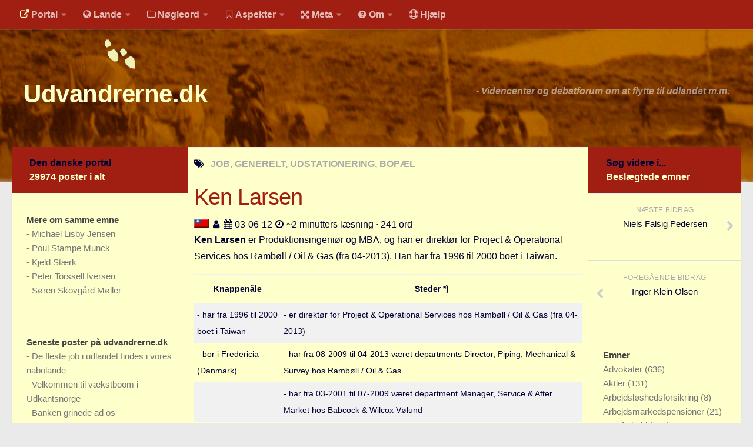

--- FILE ---
content_type: text/css
request_url: https://udvandrerne.dk/public/font/hack/css/hack.min.css
body_size: 491
content:
/*!
 *  Hack v2.010 by Chris Simpkins - http://sourcefoundry.org/hack/
 *  Licenses - Fonts: Modified SIL OFL 1.1 + Bitstream Vera license, CSS: MIT License
 */@font-face{font-family:'Hack';src:url('../fonts/eot/latin/hack-regular-latin-webfont.eot?v=2.010');src:url('../fonts/eot/latin/hack-regular-latin-webfont.eot?#iefix&v=2.010') format('embedded-opentype'),url('../fonts/woff2/latin/hack-regular-latin-webfont.woff2?v=2.010') format('woff2'),url('../fonts/woff/latin/hack-regular-latin-webfont.woff?v=2.010') format('woff'),url('../fonts/ttf/latin/hack-regular-latin-webfont.ttf?v=2.010') format('truetype'),url('../fonts/svg/latin/hack-regular-latin-webfont.svg?v=2.010#hackregular') format('svg');font-weight:400;font-style:normal}@font-face{font-family:'Hack';src:url('../fonts/eot/latin/hack-bold-latin-webfont.eot?v=2.010');src:url('../fonts/eot/latin/hack-bold-latin-webfont.eot?#iefix&v=2.010') format('embedded-opentype'),url('../fonts/woff2/latin/hack-bold-latin-webfont.woff2?v=2.010') format('woff2'),url('../fonts/woff/latin/hack-bold-latin-webfont.woff?v=2.010') format('woff'),url('../fonts/ttf/latin/hack-bold-latin-webfont.ttf?v=2.010') format('truetype'),url('../fonts/svg/latin/hack-bold-latin-webfont.svg?v=2.010#hackbold') format('svg');font-weight:700;font-style:normal}@font-face{font-family:'Hack';src:url('../fonts/eot/latin/hack-regularoblique-latin-webfont.eot?v=2.010');src:url('../fonts/eot/latin/hack-regularoblique-latin-webfont.eot?#iefix&v=2.010') format('embedded-opentype'),url('../fonts/woff2/latin/hack-regularoblique-latin-webfont.woff2?v=2.010') format('woff2'),url('../fonts/woff/latin/hack-regularoblique-latin-webfont.woff?v=2.010') format('woff'),url('../fonts/ttf/latin/hack-regularoblique-latin-webfont.ttf?v=2.010') format('truetype'),url('../fonts/svg/latin/hack-regularoblique-latin-webfont.svg?v=2.010#hackoblique') format('svg');font-weight:400;font-style:italic}@font-face{font-family:'Hack';src:url('../fonts/eot/latin/hack-boldoblique-latin-webfont.eot?v=2.010');src:url('../fonts/eot/latin/hack-boldoblique-latin-webfont.eot?#iefix&v=2.010') format('embedded-opentype'),url('../fonts/woff2/latin/hack-boldoblique-latin-webfont.woff2?v=2.010') format('woff2'),url('../fonts/woff/latin/hack-boldoblique-latin-webfont.woff?v=2.010') format('woff'),url('../fonts/ttf/latin/hack-boldoblique-latin-webfont.ttf?v=2.010') format('truetype'),url('../fonts/svg/latin/hack-boldoblique-latin-webfont.svg?v=2.010#hackboldoblique') format('svg');font-weight:700;font-style:italic}
